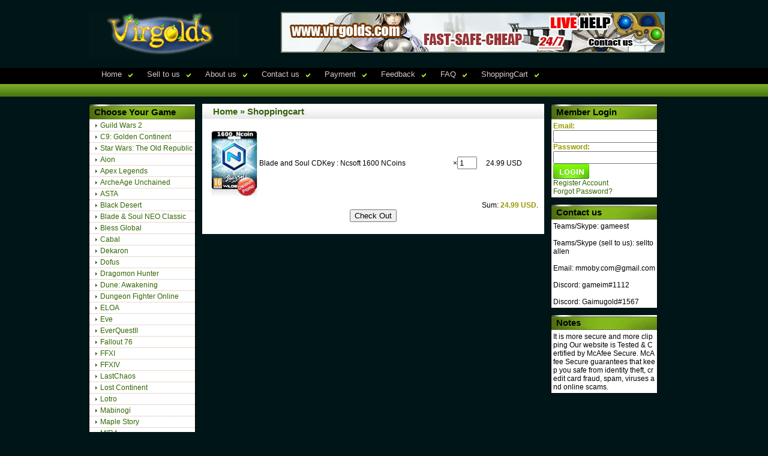

--- FILE ---
content_type: text/html
request_url: http://www.virgolds.com/shoppingcart.php?act=put&psid=CDK&pid=838
body_size: 5225
content:
<!DOCTYPE html PUBLIC "-//W3C//DTD XHTML 1.0 Transitional//EN" "http://www.w3.org/TR/xhtml1/DTD/xhtml1-transitional.dtd">
<html xmlns="http://www.w3.org/1999/xhtml" lang="en">
<head>
<title>ShoppingCart - World Of Warcraft Gold, WOW Gold, Lotro Gold, Maple Story Mesos, Dofus Kamas on VirGolds.com</title>
<meta http-equiv="content-type" content="application/xhtml+xml; charset=utf-8" />
<meta name="robots" content="index, follow" />
<meta name="keywords" content="World Of Warcraft Gold,Guild wars gold,Lotro Gold, Mpale Story Mesos,WOW Gold,Dofus kamas, guild wars money, maplestory mesos, dofus kama, buy, gold, money, cheap, fast" />
<meta name="description" content="Buy wow gold, guild wars gold, Lotro Gold, maple story mesos, dofus kamas and others on all servers on Virgolds, with cheap price, fastest delivery and best services!" />
<link href="/template/virgolds.com/images/style.css" rel="stylesheet" type="text/css" media="screen" />    
<script type="text/javascript" src="/libs/js/jquery-1.8.2.min.js"></script>
<script type="text/javascript" src="/libs/js/cookies.js"></script>
<script type="text/javascript" src="/libs/js/include.js"></script>
<script type="text/javascript">eval('var currency = {"USD":"1.0000","EUR":"1.1000","GBP":"1.2800","CAD":"0.6800","AUD":"0.6100","BRL":"0.1600","THB":"0.0280","SGD":"0.6500","MYR":"0.2000"};');</script>
<script type="text/javascript" src="/libs/js/init.js"></script>
<script type="text/javascript" src="/libs/js/DD_roundies_min.js"></script>
<script type="text/javascript" src="/libs/js/jquery.corner.js"></script>
<script type="text/javascript">

  var _gaq = _gaq || [];
  _gaq.push(['_setAccount', 'UA-29061902-2']);
  _gaq.push(['_trackPageview']);

  (function() {
    var ga = document.createElement('script'); ga.type = 'text/javascript'; ga.async = true;
    ga.src = ('https:' == document.location.protocol ? 'https://ssl' : 'http://www') + '.google-analytics.com/ga.js';
    var s = document.getElementsByTagName('script')[0]; s.parentNode.insertBefore(ga, s);
  })();

</script>




</head>
<body>
<div id="wrap">

	<div id="head">
	
		<div class="topbar">
		
			<div class="logo"><img src="/template/virgolds.com/images/logo.gif" alt="" /></div>
			
			<div class="topbannr"><span class="topbannr"><img src="/template/virgolds.com/images/01.jpg" alt="" /></span></div>
		
		</div><div class="header">
			
				<ul class="meun">
                    <li><a href="/">Home</a></li>
                    <li><a href="/selltous.php">Sell to us</a></li>
                    <li><a href="/about.html">About us</a></li>
                    <li><a href="/contact.html">Contact us</a></li>
                    <li><a href="/orders.php">Payment</a></li>
                    <li><a href="/feedback/index.html">Feedback</a></li>
                    <li><a href="/faq.html">FAQ</a></li>
                    <li><a href="/shoppingcart.php">ShoppingCart</a></li>
				</ul>
		
		</div>

	</div>
	
	<div id="main">

 		<div id="left">
		
			<div class="gamelist">
			
				<h2 class="hh">Choose Your Game</h2>
				
				<dl class="hglist">
								<dt><a href="/Guild_Wars_2_Gold/">Guild Wars 2</a></dt>
								<dd><a href="/Guild_Wars_2_Gold/">Buy Gold</a></dd>				<dd><a href="/GW2/PowerLeveling.html">Buy PowerLeveling</a></dd>												<dd><a href="/GW2/CDKey.html">Buy CDKey</a></dd>								<dt><a href="/C9-Gold/">C9: Golden Continent</a></dt>
								<dd><a href="/C9-Gold/">Buy Gold</a></dd>																								<dt><a href="/Star_Wars_Credits/">Star Wars: The Old Republic</a></dt>
								<dd><a href="/Star_Wars_Credits/">Buy Gold</a></dd>				<dd><a href="/SWTOR/PowerLeveling.html">Buy PowerLeveling</a></dd>												<dd><a href="/SWTOR/CDKey.html">Buy Time Card</a></dd>								<dt><a href="/Aion-Gold/">Aion</a></dt>
								<dd><a href="/Aion-Gold/">Aion Gold</a></dd>				<dd><a href="/Aion/PowerLeveling.html">Aion PowerLeveling</a></dd>												<dd><a href="/Aion/CDKey.html">Aion Card</a></dd>								<dt><a href="/Apex_Legends_Coins/">Apex Legends</a></dt>
								<dd><a href="/Apex_Legends_Coins/">Buy Gold</a></dd>																								<dt><a href="/ArcheAge_Unchained_Gold/">ArcheAge Unchained</a></dt>
								<dd><a href="/ArcheAge_Unchained_Gold/">Buy Gold</a></dd>				<dd><a href="/ArcheAge_Unchained/PowerLeveling.html">Buy PowerLeveling</a></dd>												<dd><a href="/ArcheAge_Unchained/CDKey.html">Buy CDKey</a></dd>								<dt><a href="/ASTA_Gold/">ASTA</a></dt>
								<dd><a href="/ASTA_Gold/">ASTA Gold</a></dd>																								<dt><a href="/Black_Desert_Gold/">Black Desert</a></dt>
								<dd><a href="/Black_Desert_Gold/">Buy Gold</a></dd>																								<dt><a href="/BNS_NEO_Divine_Gems/">Blade & Soul NEO Classic</a></dt>
								<dd><a href="/BNS_NEO_Divine_Gems/">Buy Gold</a></dd>																								<dt><a href="/Bless_Global_Gold/">Bless Global</a></dt>
								<dd><a href="/Bless_Global_Gold/">Buy Gold</a></dd>																								<dt><a href="/Cabal-Online-Alz/">Cabal</a></dt>
								<dd><a href="/Cabal-Online-Alz/">Cabal Gold</a></dd>				<dd><a href="/Cabal/PowerLeveling.html">Cabal PowerLeveling</a></dd>												<dd><a href="/Cabal/CDKey.html">Cabal Cash</a></dd>								<dt><a href="/2Moons_Dil/">Dekaron</a></dt>
								<dd><a href="/2Moons_Dil/">Dekaron Gold</a></dd>																								<dt><a href="/Dofus-Kamas/">Dofus</a></dt>
								<dd><a href="/Dofus-Kamas/">Dofus Gold</a></dd>								<dd><a href="/Dofus/Items.html">Dofus Items</a></dd>																<dt><a href="/Dragomon_Hunter_Gold/">Dragomon Hunter</a></dt>
								<dd><a href="/Dragomon_Hunter_Gold/">Buy Gold</a></dd>																								<dt><a href="/Dune_Awakening_Solari/">Dune: Awakening</a></dt>
								<dd><a href="/Dune_Awakening_Solari/">Buy Gold</a></dd>																								<dt><a href="/DFO_Gold_Gold/">Dungeon Fighter Online
</a></dt>
								<dd><a href="/DFO_Gold_Gold/">Buy Gold</a></dd>				<dd><a href="/DFO_Gold/PowerLeveling.html">Buy PowerLeveling</a></dd>																				<dt><a href="/ELOA_Gold/">ELOA</a></dt>
								<dd><a href="/ELOA_Gold/">ELOA Gold</a></dd>																								<dt><a href="/Eve-Online-Isk/">Eve</a></dt>
								<dd><a href="/Eve-Online-Isk/">Eve Gold</a></dd>																<dd><a href="/Eve/CDKey.html">Eve Time Card</a></dd>								<dt><a href="/EverQuestII-Gold/">EverQuestII</a></dt>
								<dd><a href="/EverQuestII-Gold/">Buy Gold</a></dd>								<dd><a href="/EverQuestII/Items.html">Buy Items</a></dd>								<dd><a href="/EverQuestII/CDKey.html">EverQuestII Krono</a></dd>								<dt><a href="/Fallout_76_Caps/">Fallout 76</a></dt>
								<dd><a href="/Fallout_76_Caps/">Fallout 76 Gold</a></dd>								<dd><a href="/Fallout_76/Items.html">Fallout 76 Items</a></dd>																<dt><a href="/Final-Fantasy-XI-Gil/">FFXI</a></dt>
								<dd><a href="/Final-Fantasy-XI-Gil/">FFXI Gold</a></dd>																<dd><a href="/FF11/CDKey.html">FFXI CDKey</a></dd>								<dt><a href="/FFXIV_Gold/">FFXIV</a></dt>
								<dd><a href="/FFXIV_Gold/">FFXIV Gold</a></dd>																								<dt><a href="/Last-Chaos-Gold/">LastChaos</a></dt>
								<dd><a href="/Last-Chaos-Gold/">LastChaos Gold</a></dd>																								<dt><a href="/Lost_Continent_Gold/">Lost Continent</a></dt>
								<dd><a href="/Lost_Continent_Gold/">Buy Gold</a></dd>								<dd><a href="/Lost_Continent/Items.html">Buy Items</a></dd>																<dt><a href="/Lord-of-The-Ring-Online-Gold/">Lotro</a></dt>
								<dd><a href="/Lord-of-The-Ring-Online-Gold/">Lotro Gold</a></dd>				<dd><a href="/Lotro/PowerLeveling.html">Lotro PowerLeveling</a></dd>																				<dt><a href="/Mabinogi_Gold/">Mabinogi</a></dt>
								<dd><a href="/Mabinogi_Gold/">Mabinogi Gold</a></dd>								<dd><a href="/Mabinogi/Items.html">Mabinogi Items</a></dd>								<dd><a href="/Mabinogi/CDKey.html">Nexon Cash Code</a></dd>								<dt><a href="/Maple-Story-Mesos/">Maple Story</a></dt>
								<dd><a href="/Maple-Story-Mesos/">Buy Gold</a></dd>																<dd><a href="/MS/CDKey.html">Nexon Cash Code</a></dd>								<dt><a href="/MIR4_Gold/">MIR4</a></dt>
								<dd><a href="/MIR4_Gold/">MIR4 Gold</a></dd>																								<dt><a href="/MS_Mab_Account/">MS&Mab</a></dt>
								<dd><a href="/MS_Mab_Account/">MS&Mab Gold</a></dd>				<dd><a href="/MS_Mab/PowerLeveling.html">MS&Mab PowerLeveling</a></dd>				<dd><a href="/MS_Mab/Items.html">MS&Mab Items</a></dd>								<dd><a href="/MS_Mab/CDKey.html">MS&Mab CDKey</a></dd>								<dt><a href="/MU_Legend_Zen/">MU Legend</a></dt>
								<dd><a href="/MU_Legend_Zen/">MU Legend Gold</a></dd>																								<dt><a href="/OVR_Diamonds/">Odin: Valhalla Rising</a></dt>
								<dd><a href="/OVR_Diamonds/">Buy Gold</a></dd>																								<dt><a href="/Ragnarok-Online-Zeny/">Ragnarok</a></dt>
								<dd><a href="/Ragnarok-Online-Zeny/">Ragnarok Gold</a></dd>								<dd><a href="/RO/Items.html">Ragnarok Items</a></dd>																<dt><a href="/Ragnarok_Transcendence_Zeny/">Ragnarok Transcendence</a></dt>
								<dd><a href="/Ragnarok_Transcendence_Zeny/">Buy Gold</a></dd>																								<dt><a href="/ROI_Gold/">Riders of Icarus</a></dt>
								<dd><a href="/ROI_Gold/">Buy Gold</a></dd>				<dd><a href="/ROI/PowerLeveling.html">Buy PowerLeveling</a></dd>				<dd><a href="/ROI/Items.html">Buy Items</a></dd>								<dd><a href="/ROI/CDKey.html">Buy CDKey</a></dd>								<dt><a href="/Royal_Quest/Items.html">Royal Quest Online</a></dt>
								<dd><a href="/Royal_Quest_Gold/">Buy Gold</a></dd>								<dd><a href="/Royal_Quest/Items.html">Buy Items</a></dd>																<dt><a href="/ROM_Gold/">Runes Of Magic</a></dt>
																																<dt><a href="/RuneScape-Gold/">RuneScape</a></dt>
								<dd><a href="/RuneScape-Gold/">RuneScape Gold</a></dd>				<dd><a href="/RS/PowerLeveling.html">RuneScape PowerLeveling</a></dd>												<dd><a href="/RS/CDKey.html">RuneScape Account</a></dd>								<dt><a href="/SoulSaver_Gold/">SoulSaver</a></dt>
								<dd><a href="/SoulSaver_Gold/">SoulSaver Gold</a></dd>																								<dt><a href="/SOLO_Gold/">Swords of Legends Online</a></dt>
								<dd><a href="/SOLO_Gold/">Buy Gold</a></dd>																								<dt><a href="/Therian_Saga_Gold/">Therian Saga</a></dt>
								<dd><a href="/Therian_Saga_Gold/">Buy Gold</a></dd>																<dd><a href="/Therian_Saga/CDKey.html">Buy CDKey</a></dd>								<dt><a href="/Torchlight2_Gold/">Torchlight2</a></dt>
								<dd><a href="/Torchlight2_Gold/">Buy Gold</a></dd>																								<dt><a href="/V4_Gold/">V4</a></dt>
								<dd><a href="/V4_Gold/">V4 Gold</a></dd>																								<dt><a href="/Wakfu_kamas/">Wakfu</a></dt>
								<dd><a href="/Wakfu_kamas/">Wakfu Gold</a></dd>																								<dt><a href="/Wildstar_Gold/">Wildstar</a></dt>
								<dd><a href="/Wildstar_Gold/">Wildstar Gold</a></dd>				<dd><a href="/Wildstar_Gold/PowerLeveling.html">Wildstar PowerLeveling</a></dd>												<dd><a href="/Wildstar_Gold/CDKey.html">Wildstar CDKey</a></dd>								<dt><a href="/Wizard101_Gold/">Wizard101</a></dt>
								<dd><a href="/Wizard101_Gold/">Wizard101 Gold</a></dd>								<dd><a href="/Wizard101/Items.html">Wizard101 Items</a></dd>																</dl>
                
			</div>

		</div>

<div id="midden">
    
    <div class="gold">        
        <h2 class="hh"><a href="/">Home</a> » Shoppingcart</h2>
        <div class="wowlist">
     	<style>
		.cart li{ margin:5px 0;border:1px solid #fff; position:relative;}
		.cart li:hover { border:1px solid #CCC;}
		.cart li div.x { position:absolute; top:5px; right:5px; width:30px; height:30px; background:#FFF; display:none; cursor:pointer;}
        </style>
        
        <ul class="cart">
                <li><div class="x"><img src="libs/images/cart_remove.png" onclick="remove(4,838)" /></div>
            <table class="itbl">
                <tr>
                    <td width="15%"><img src="http://cdkey.mmoimage.com/K1453611823675.png" alt="Blade and Soul CDKey : Ncsoft 1600 NCoins" width="80" /></td>
                    <td>Blade and Soul CDKey : Ncsoft 1600 NCoins</td>
                    <td width="10%">                    ×<input type="text" size="2" class="itext" value="1" onblur="change(this.value,4,838)" />
                                        </td>
                    <td width="15%">24.99 USD</td>
                </tr>
            </table>
        </li>
                </ul>
        
        <div style="text-align:right;">Sum: <span class="gd">24.99 USD</span>.</div>
        <div style="text-align:center;"><input type="button" value="Check Out" onclick="javascript:location.href='orders.php'" class="ibtn" /></div>
        <script type="text/javascript">
        $('.cart li').hover(
			function(){$(this).children('div.x').fadeIn();return false;},
			function(){$(this).children('div.x').fadeOut();return false;}
		);
		function remove(tid,pid){ 
			location.href = 'shoppingcart.php?act=remove&tid='+tid+'&pid='+pid;
		}
		function change(qty,tid,pid){
			location.href = 'shoppingcart.php?act=edit&tid='+tid+'&pid='+pid+'&qty='+qty;
		}
/*		var num = $('.niceno').html();
		var str = '';
		for(var i=0;i<num.length;i++){ 
			str += '<img src="/libs/images/niceno/'+num[i]+'.png" />';
		}
		$('.niceno').html(str);*/
        </script>
        </div>
    </div>

</div>


		<div id="right">
			<div class="gamelist">
				<h2 class="hh">Member Login</h2>
				<div class="gg">
                                           <form action="/user.php?act=login" method="post">
                            <p><label for="email" class="gd">Email:</label><br>
                            <input name="username" id="username" class="itext" type="text" /></p>
                            <p><label for="password" class="gd">Password:</label><br>
                            <input name="password" id="password" class="itext" type="password" /></p>
                            <p><input type="image" src="/template/virgolds.com/images/login.gif" /></p>
                            <p><a href="/userreg.php">Register Account</a><br />
                            <a href="/userreg.php">Forgot Password?</a></p>
                        </form>
                    				</div>  
			</div>

			


			<div class="gamelist">
				<h2 class="hh">Contact us</h2>
				<div class="gg"><p>
<span>Teams/Skype: </span><span>gameest</span><br /><br />
	<span>Teams/Skype (sell to us): </span><span>selltoallen</span><br /><br />
	<span>Email: </span><span><a href="/cdn-cgi/l/email-protection" class="__cf_email__" data-cfemail="690404060b10470a0604290e04080005470a0604">[email&#160;protected]</a></span><br /><br />
	<span>Discord: </span><span>gameim#1112</span><br /><br />
	<span>Discord: </span><span>Gaimugold#1567</span><br /></p></div>  
			</div>
			
			<div class="gamelist">
				<h2 class="hh">Notes</h2>
				<div class="gg">It is more secure and more clipping Our website is Tested & Certified by McAfee Secure. McAfee Secure guarantees that keep you safe from identity theft, credit card fraud, spam, viruses and online scams.</div>  
			</div>

		</div>
			
	</div>
	
	<div id="foot">
	
		<div class="links"><ul></ul></div>
	  
		<div id="center">
			<img src="/template/virgolds.com/images/pp789.gif" />
			<img src="/template/virgolds.com/images/horizontal_solution_PPeCheck.gif" />
		</div>
		
		<div id="copyright">
		<p>Copyright 2010 - 2015 www.virgolds.com LLC. All Rights Reserved.<br />Website Build by www.virgolds.com<br />&nbsp;&nbsp; Email:<a href="/cdn-cgi/l/email-protection" class="__cf_email__" data-cfemail="70030500001f0204301d1d1f12095e131f1d">[email&#160;protected]</a></p>
		</div>
		
	
	</div>


</div>

<script data-cfasync="false" src="/cdn-cgi/scripts/5c5dd728/cloudflare-static/email-decode.min.js"></script><script type="text/javascript">

$(function(){
var dftCode="";
var deflang=navigator.browserLanguage?navigator.browserLanguage.toUpperCase():navigator.language.toUpperCase();
if(parseInt(deflang.indexOf("EN-GB"))==0){
	dftCode="GBP";
}else if(parseInt(deflang.indexOf("EN-AU"))==0){
	dftCode="AUD";
}else if(parseInt(deflang.indexOf("PT-BR"))==0){
	if($('.currency:contains(BRL)').html()=="BRL"){dftCode="BRL";}else{dftCode="USD";}
}else if(parseInt(deflang.indexOf("EN-CA"))==0 || parseInt(deflang.indexOf("FR-CA"))==0){
	dftCode="CAD";
}else if(parseInt(deflang.indexOf("NL"))==0 || parseInt(deflang.indexOf("NB"))==0 || parseInt(deflang.indexOf("HU"))==0 || parseInt(deflang.indexOf("SK"))==0 || parseInt(deflang.indexOf("LT"))==0 || parseInt(deflang.indexOf("BG"))==0 || parseInt(deflang.indexOf("CS"))==0 || parseInt(deflang.indexOf("SL"))==0 || parseInt(deflang.indexOf("HR"))==0 || parseInt(deflang.indexOf("ES"))==0 || parseInt(deflang.indexOf("FR"))==0 || parseInt(deflang.indexOf("DE"))==0 || parseInt(deflang.indexOf("PL"))==0 || parseInt(deflang.indexOf("PT"))==0 || parseInt(deflang.indexOf("SV"))==0 || parseInt(deflang.indexOf("DA"))==0 || parseInt(deflang.indexOf("IT"))==0 || parseInt(deflang.indexOf("FI"))==0 || parseInt(deflang.indexOf("EL"))==0){
	dftCode="EUR";
}else{
	dftCode="USD";
}
if(getCookie('currencyCode')==null){setCookie('currencyCode',dftCode);initPrice(dftCode);}
});
 
</script>


<!--Begin Live Chat Code-->
<div id="onlinehelp-button-7317cc54-0895-496f-a1cd-a47b8cbb7005"></div>
<script type="text/javascript">
  var OnlineHelpAPI=OnlineHelpAPI||{};(function(t){function e(e){var a=document.createElement("script"),c=document.getElementsByTagName("script")[0];a.type="text/javascript",a.async=!0,a.src=e+t.site_id,c.parentNode.insertBefore(a,c)}t.chat_buttons=t.chat_buttons||[],t.chat_buttons.push({code_plan:"7317cc54-0895-496f-a1cd-a47b8cbb7005",div_id:"onlinehelp-button-7317cc54-0895-496f-a1cd-a47b8cbb7005"}),t.site_id=60003841,t.main_code_plan="7317cc54-0895-496f-a1cd-a47b8cbb7005",e("https://vue.livehelp100service.com/livechat.ashx?siteId="),setTimeout(function(){t.loaded||e("https://vue.livehelp100service.com/livechat.ashx?siteId=")},5e3)})(OnlineHelpAPI||{})
</script>
<!--End Live Chat Code-->


<script defer src="https://static.cloudflareinsights.com/beacon.min.js/vcd15cbe7772f49c399c6a5babf22c1241717689176015" integrity="sha512-ZpsOmlRQV6y907TI0dKBHq9Md29nnaEIPlkf84rnaERnq6zvWvPUqr2ft8M1aS28oN72PdrCzSjY4U6VaAw1EQ==" data-cf-beacon='{"version":"2024.11.0","token":"66d14fc64e1d4587ac71f380b62982c1","r":1,"server_timing":{"name":{"cfCacheStatus":true,"cfEdge":true,"cfExtPri":true,"cfL4":true,"cfOrigin":true,"cfSpeedBrain":true},"location_startswith":null}}' crossorigin="anonymous"></script>
</body>
</html>

--- FILE ---
content_type: text/css
request_url: http://www.virgolds.com/template/virgolds.com/images/style.css
body_size: 3632
content:

body {text-align:left; font:12px arial, helvetica, sans-serif; background:url(bg.gif) repeat-x top #001517;} 
ul li{list-style:none;}
a{text-decoration:none; color:#336601;}
a:hover{text-decoration:underline;}
body,table,tr,td,div,span,a,img,ul,li,h1,h2,h3,h4,p,dl,dt,dd,form {border:0 none; margin:0; padding:0;}

#wrap {width:1024px; margin:0 auto; overflow:hidden; zoom:1;}

#head {width:960px; margin:0 20px; float:left; overflow:hidden; zoom:1;}

.topbar {height:100px; position:relative;}
.logo {position:absolute; left:0; top:20px;}
.topbannr {position:absolute; right:0px; top:10px;}
.header{margin-top:8px; height:55px; position:relative;}
.meun {height:32px; font-size:13px; list-style:none; float:left; text-align:left; width:950px; white-space:normal;}
.meun li{ list-style:none; margin:0 1px; padding:0 20px; float:left; line-height:32px; background:url(header2.gif) no-repeat right;}
.meun li a { color:#CCCCCC;  display:block; float:left;text-decoration:none;}
.meun li a:hover { color:#FFFFFF;  }
.login{width:960px; height:23px; margin:0; text-indent:70%;}
.login strong a{color:#FFFFFF;}

#main {width:960px; margin:10px 20px; float:left; display:inline; overflow:hidden; zoom:1;}

#left {width:178px; margin-right:11px; float:left;}

.gamelist{background:url(boxbg.gif) no-repeat top #FFFFFF; margin-bottom:10px; border:1px solid #000000; overflow:hidden; zoom:1;}
.hh{line-height:26px; font-size:15px; text-indent:.5em;}
.gg { padding:3px;word-break:break-all;}
.gamelist ul {padding:10px 5px 20px 5px;}
.gamelist ul li{background:url(trangle.GIF) no-repeat left; padding:5px 0 0 10px; width:156px;}
.cont{padding:5px; margin-top:5px;}

#midden {width:570px; margin-right:11px; float:left;}
#midden h2.hh{background:url(boxbg2.gif) repeat-x #FFFFFF; color:#395F12; font-size:15px; line-height:26px; padding-left:10px;}
.Wowg {border:medium none; margin-bottom:10px; background:#FFFFFF;}
#midden1 {width:770px; margin-right:11px; float:left;}
#midden1 h2.hh{background:url(boxbg2.gif) repeat-x #FFFFFF; color:#395F12; font-size:15px; line-height:26px; padding-left:10px;}


table a{text-decoration:none;}
table a:hover{text-decoration:none; color:#990000;}
.Wowg td {border-bottom:1px dashed #C3C3C3; padding:10px 0; text-align:center;}
.w_75{width:70px;}
.w_200{width:190px;}
.moe{color:#FF6400; font-weight:bold; font-size:14px;}

.powerset{padding:10px; background:url(prodlanding03.jpg) no-repeat left #FFFFFF; overflow:hidden;zoom:1;}
.powerset p{margin-left:230px; padding:5px;}
.powerset p a{color:#336601; text-decoration:none;}
.powerset p a:hover{text-decoration:none; color:#990000;} 

.gold {border:medium none; margin-bottom:10px; background:#FFFFFF; overflow:hidden;zoom:1; clear:left;}
.wowlist{ padding:10px; margin:0 0 10px 0;}
.wowlist1 li{float:left; margin-left:3px; width:180px; display:block; TEXT-ALIGN:CENTER;}
.wowlist1 li a { text-align:center; margin-bottom:3px; display:block;}
.wowlist1 li a:hover{color:#990000; }
.b{font:bold 11px Verdana;}


#right {width:178px; float:left;}
#form1{width:110px; margin:5px 10px 0 5px;}
.size1{width:110px; height:20px;}
.go{float:right;}

.complaint{background:url(complain.gif) repeat-x scroll left bottom #DEE6CC; border:1px solid #00CC33; padding:5px; margin-bottom:10px;}
.com{font-weight:800; color:#990000;}

.adv{background:url(boxbg.gif) no-repeat top #FFFFFF; margin-bottom:10px; border:1px solid #000000; overflow:hidden; zoom:1;}
.adv ul li{float:left; height:85px; width:88px; text-align:center; background:#FFFFFF;}
.adv ul li span{font-size:11px; line-height:11px; font-weight:100px; display:block; overflow:hidden;}

#sel_o_Marquee {height: 210px; overflow: hidden;}
#sel_o_Marquee ul {height:235px;}
#sel_o_Marquee ul li{height:20px; line-height:20px; margin-left:-5px; overflow:hidden; padding-left:12px; list-style:none; float:left;}



#foot {width:960px; margin:0 auto; margin-top:10px; text-align:center; clear:both;}
.links{color:#CCC; font-size:11px; font-weight:bold;}
.links a{color:#CCC; font-size:11px;}
.red{color:#FF0000;}
#fer{width:100%; padding:10px 0 0 220px; height:20px;}
#fer ul {margin:0 auto; text-align:center;}
#fer ul li{list-style:none;}
#fer ul li a {color:#FFFFFF; font-weight:bold; text-decoration:none;}
#fer ul li a:hover{color:#336601;}
#center{margin:5px auto; background:#FFFFFF;}
#copyright{padding:0 200px; color:#FFFFFF;}


.foarea { overflow:hidden;zoom:1;}
#foleft { width:46%; padding:2%; float:left;}
#foright { width:46%;  padding:2%;float:left; line-height:20px;}
#foleft select {
margin: 0 0 10px;
width: 200px;
}

.inbox { padding:10px;}

.gsel {text-align:center;padding:10px;border:1px solid #ddd;margin:0 0 5px 0;}
.prodesc {width:200px; word-wrap: break-word; word-break: normal;}
.navgame a{ font-weight:bold; color:red;}

#t1,#t2,#t3 { cursor:pointer;}
#t1 { color:red;}
.news { padding:10px;}
.news li {background:url(arr.gif) left center no-repeat;padding:2px 0; text-indent:1em;}
.news li.tright { background:none;text-align:right;}
.gsel select { width:240px; margin:3px;}
.imgpm {cursor:pointer;display:block;}
.rb {font-weight:bold;color:red;}


.fail { padding:5px; border:1px solid #999;  font-weight:bold; color:#F00; background:#FCF; }
.succ { padding:5px; border:1px solid #999;  font-weight:bold; color:#FFF; background:#090; }



.ordersn { font-weight:bold; color:#36F; font-size:11px;}
.sum { font-weight:bold; color:#F03;}
.osum { font-weight:bold; text-decoration:line-through; color:#933;}
.fred { color:#933; font-weight:bold; text-decoration:underline;}

table.cart { width:100%; border-spacing:1px; border-collapse:collapse;margin:5px 0 10px 0px;}
table.cart td, table.cart th {padding:3px;}
table.cart th {text-align:center; border: 1px solid #BBB;}
table.cart tbody th {border: 1px solid #BBB;}
table.cart tbody tr td { border: 1px solid #BBB;text-align:center;}
.remove { width:60px; border:1px solid #666;}

.emptycart { padding:5px;}

.gd { color:#999900; text-indent:.5em; font-weight:bold;}
.fblue { color:#0066FF; text-indent:.5em; font-weight:bold;}

.aztitle a {font-size:14px;font-weight:bold;}
div.line { width:98%;display:block; clear:left; background:#EFEFEF;padding:2px;position:relative;}
div.line a {font-size:14px;font-weight:bold;}
span.top { color:#06F;cursor:pointer;position:absolute;right:10px;}

table.tbl { width:100%; border-spacing:1px; border-collapse:collapse;margin:5px 0 10px 0px;}
table.tbl td, table.tbl th {padding:3px;}
table.tbl th {text-align:center; border: 1px solid #C96;}
table.tbl tbody th {border: 1px solid #C96;}
table.tbl tbody tr td { border: 1px solid #C96;}
a.cart {
background: url("cart.gif") no-repeat scroll left center transparent;
height: 25px;
padding: 1px 0 1px 15px;
}
.remove { width:60px; border:1px solid #666;} 
.gsel { text-align:center; padding:10px;}
#user-loading { text-align:center; height:40px; padding:20px 0;}
#user-login,#user-inline { display:none;}
.ibtn1 { width:60px; border:1px solid #666; height:22px;}


/* gamelist style */
.hglist { padding:0;}
.hglist dt { background:url(dotcc.jpg) 10px center no-repeat; text-indent:1.5em; padding:2px 0; border-bottom:1px dotted #CCB29B; cursor:pointer;}
.hglist dt a{width:100%;}
.hglist dt:hover{ background:url(dotcc.jpg) 10px center no-repeat;}
.hglist dt.focus {background:url(dotbb.jpg) 10px center no-repeat;}
.hglist dt.focus a { font-weight:bold; color:#F00}
.hglist dd { background:url(doc.gif) 15px center no-repeat;text-indent:2.5em; padding:5px 0; display:none;}
.hglist dd.gold {background:url(doc.gif) 15px center no-repeat; _text-indent:3.5em;padding:5px 0;}
.hglist dd.power {background:url(doc.gif) 15px center no-repeat;_text-indent:3.5em;padding:5px 0;}
.hglist dd.account {background:url(doc.gif) 15px center no-repeat;_text-indent:3.5em;padding:5px 0;}
.hglist dd.cdkey {background:url(doc.gif) 15px center no-repeat;_text-indent:3.5em;padding:5px 0;}
.hglist dd.show { display:block;}

/* news style */
dl.news{}
dl.news dt{ background:url(new_bj.gif) left center no-repeat; text-indent:2em;}
dl.news dt a { color:#4B830F; font-weight:bold;}
dl.news dd{ padding:0 5px 15px 5px;}
dl.news dd a { color:#4B830F;}
dl.navnews { padding:10px;}
dl.navnews dt.prevnews { font-weight:bold; color:#FF0000;}
dl.navnews dt.nextnews { font-weight:bold; color:#0000FF;}
dl.navnews dt.recentnews { font-weight:bold; color:#0066FF;}
dl.navnews dd { background:url(new_bj.gif) 8px center no-repeat; text-indent:2.5em;}
dl.navnews dd a { color:#4B830F;}

ul.news li { background: url("doc.gif") no-repeat scroll left center transparent; border-bottom: 1px dotted #999999; padding:5px 2px;  position: relative;  text-indent: 1em;}
ul.news .addtime { color: #666666; float: right; position: absolute; right: 5px; top: 5px;}


/* currency style */
.currency { color: #000000; font-size:11px; cursor: pointer; font-family: Tahoma,Geneva,sans-serif; font-weight: bold;  text-decoration: underline;}
.current { color: #000000; font-size:11px; cursor: pointer;  font-family: Tahoma,Geneva,sans-serif; font-weight: bold; text-decoration: none;}

/* region style */
dl.region {overflow: hidden;}
dl.region dt { background:url(dotcc.jpg) left center no-repeat; text-indent:1.5em; height:30px; line-height:30px; border-bottom: 1px dotted #ccc;clear: left;font-size: 12px;font-weight: bold;cursor:pointer; font-family:"Comic Sans MS",cursive;}
dl.region dt.current { color:#F00;background:url(dotbb.jpg) left center no-repeat;}
dl.region dt a {color: #4589F9;}
dl.region dd {background:url(doc.gif) left center no-repeat; float: left;font-size: 12px;height: 25px;line-height: 25px;text-indent: 1em;width:50%;}
dl.region dd a {color: #000;}
.hide { display:none;}

/* product style*/
.gtext { border:#CCCCCC 1px solid; background:#EEEEEE; padding:5px;}
.pro_price { width:25%; color:#ee7d21;}
a.cart { background:url(cart.gif) center center no-repeat; padding:0 0 0 45px;font-weight: bold; }
.progold .tbl {width:99%; margin:0 0 5px 0;border:1px solid #9a9a9a;border-collapse: collapse;}
.progold .tbl tr { background:#FFF;}
.progold .tbl tr:hover { background:#EEE;}
.progold .tbl td, .progold .tbl th {padding: 5px 0 5px 5px;}
.progold .tbl th {text-align: center;background: #DADAD6;letter-spacing:1px;}
.progold .tbl tbody th {color:#000;font-weight:bold;background:#f7f7f7;text-align:center;height:32px;}
.progold .tbl tbody tr td {border-top: 1px solid #9a9a9a;padding:.6em .5em;text-align:center;}

.pro_name, .pro_server, .pro_price {text-align: center;}
#player_des {
    position: relative;
}
.playerimg {
    border: 2px solid #000;
    display: none;
    left: 30px;
    overflow: hidden;
    padding: 5px;
    position: absolute;
    top: 60px;
    z-index: 999;
}

--- FILE ---
content_type: application/x-javascript; charset=utf-8
request_url: https://vue.livehelp100service.com/livechat.ashx?siteId=60003841
body_size: 1285
content:
window["onlinehelpmain"] = (function (bundleJsName) {
	window["OnlineHelpAPI"] = window["OnlineHelpAPI"] || {};
	var api = window["OnlineHelpAPI"];
	api.call = function (name) {
		return (new Function('return ' + name)).call();
	};
	api.chat_buttons = api.chat_buttons || [];
	window["brandingNameLowerCase"] = "onlinehelp";
	window["brandingName"] = "OnlineHelp";
	window.chatWindowInit && window.chatWindowInit();
	return function (main, standby, vue, others) {
		api.main = main;
        api.standby = standby;
		api.vue = vue;
		api.others = others;

		var iframe = document.createElement('iframe');
		iframe.style.display = 'none';
		iframe.id = "onlinehelp-iframe";
		iframe.title = "onlinehelp-iframe";
		document.body.appendChild(iframe);
		var innerDoc = iframe.contentDocument;
		innerDoc.open();
		var prefix = vue + '/visitorside/js/';
		try {
			var names = JSON.parse(bundleJsName);
			if (Array.isArray(names)) {
				var src = '';
				if (names.length >= 1) {
					for(var i = 0; i < names.length; i += 1) {
						src = src + '<script src="' + prefix + names[i] + '" defer type="module"></script>';
					}
				}
				innerDoc.write('<!doctype html><head>' + src + '</head><body></body>');
			}
		} catch(e) {
			var src = prefix + bundleJsName;
			innerDoc.write('<!doctype html><head><script src="' + src + '" async type="text/javascript" charset="utf-8"></script></head><body></body>');
		}
		innerDoc.close();
	};
}('["common.032d44c1.js","vendor.4f844090.js","bundle.7126c698.js"]'));
window["onlinehelpmain"]('https://uuierqg.23trgaaddg.com','https://jye06.n25vrbig0z.com,https://j35cc.neqxl2sjym.com','https://vue.livehelp100service.com','{"chatserver":"https://uuierqg.23trgaaddg.com","fileservice":"https://36iina.23trgaaddg.com/fileservice/v1","platformId":160,"apiserver":"https://229t6yy.23trgaaddg.com","maxChatServer":"","wafApiKey":"ZNOf3NrpycW0zbsDVpRL/D63GJwnAvLKMldaYe81K1jqhcp5fqwgpmmGKrRujWYvpR6EJbr9Rp09zAEj3RbkWfWfqSnHYanM5S4cWff2TDHFJA5OiCVCNh7ujqdHOl4shMeVIlkoIeXlJvVcW/xfSvT441hTjzTythj3WuLVz5fZOrbz/bxfOQBFl+TIlwkWzKaTUJeFSj32phXnS5woXDf52S50jJmhJftcl90ORwQJh1TdCsWLOFjcODNEFOdrn96jNMD4WD5ulYj9c+HoUAYjFOiFiZYs3RljKW2fi9XLAwlj9XxASuwIrhlxYVe/ZUfr0ClXUV/6/JPazBLIugDiqyxg1oMgO+scHX6BJ+5YUY+fjBMXXzitKRDmt/nITxEcXLxo/egDtDdpnre+jK/jKe0Ep9KEm1vBQ4b2f49RDMj+9FMO+OdHnZMThMKGW4ZUF6/ugjEXXBKUD7srbdytbMgxEZnX+DuCxdJgv17iFLdX/gcpLcJY3Fe8oPfw/VTZRCaLoYOsQdlZrh4oDHEOz8Vg9FTYxOkRXMYgOmWe9iprmDNz4YJHo7hfCSzh/EUkpudxJoLYcpC8fS1VC6/GjjB9mFjAw00/tbdpnJx/ij1XpQTdum//4c077lw+XUphK8kw8PXk7pxdyc83yoMD2VM2MxD9ntUvPucLqJo=_0_1","wafJSUrl":"https://be4f3f3d9823.ap-east-1.captcha-sdk.awswaf.com/be4f3f3d9823/jsapi.js"}');
delete window["onlinehelpmain"];

--- FILE ---
content_type: text/json
request_url: https://uuierqg.23trgaaddg.com/visitor.ashx?siteId=60003841
body_size: 830
content:
[{"type":"batchAction","payload":[{"type":"checkBan"},{"type":"newVisitor","payload":{"visitorGuid":"fcad5b64-ec3b-4193-af9c-2b45e5a7f218","sessionId":"b64cb439-784d-4c59-814b-c43150d19a7a","ifNewVisitor":true,"ifMigrated":false}},{"type":"pageVisit","payload":{"sessionId":"b64cb439-784d-4c59-814b-c43150d19a7a","page":{"title":"ShoppingCart - World Of Warcraft Gold, WOW Gold, Lotro Gold, Maple Story Mesos, Dofus Kamas on VirGolds.com","url":"http://www.virgolds.com/shoppingcart.php?act=put&psid=CDK&pid=838"},"time":1768960241716}},{"type":"getChatButton","payload":{"color":"#D91E2B","adaptiveButtonRightOffset":0,"adaptiveButtonBottomOffset":444,"adaptiveButtonRightOffsetOnMobile":0,"adaptiveButtonBottomOffsetOnMobile":0,"isCustomizedAdaptiveButtonUsed":false,"customizedAdaptiveButtonIcon":"/DBResource/DBImage.ashx?campaignId=7317cc54-0895-496f-a1cd-a47b8cbb7005&imgType=6&ver=90ECCCD2&siteId=60003841","id":"7317cc54-0895-496f-a1cd-a47b8cbb7005","type":"adaptive","isHideOffline":true,"iframeStyle":{"width":460.0,"height":620.0},"isEmbeddedWindow":true,"lastUpdateTime":"90ECCCD2english","routeDepartment":"00000001-0000-0000-0000-000000000001","windowStyle":"classic"}},{"type":"checkIfOnline","payload":{"campaignId":"7317cc54-0895-496f-a1cd-a47b8cbb7005","ifOnline":true}},{"type":"restoreChat"},{"type":"checkManualInvitation"},{"type":"checkAutoInvitation","payload":[{"id":"977d6493-7532-44ef-8a0c-eab8b44b6821","delay":30},{"id":"55a994ca-570c-45ef-b045-deb9ea634d91","delay":0},{"id":"a53631c4-73bf-410a-9ee4-29f6ae5f84af","delay":0}]},{"type":"getSSORecoverInfo"}]}]